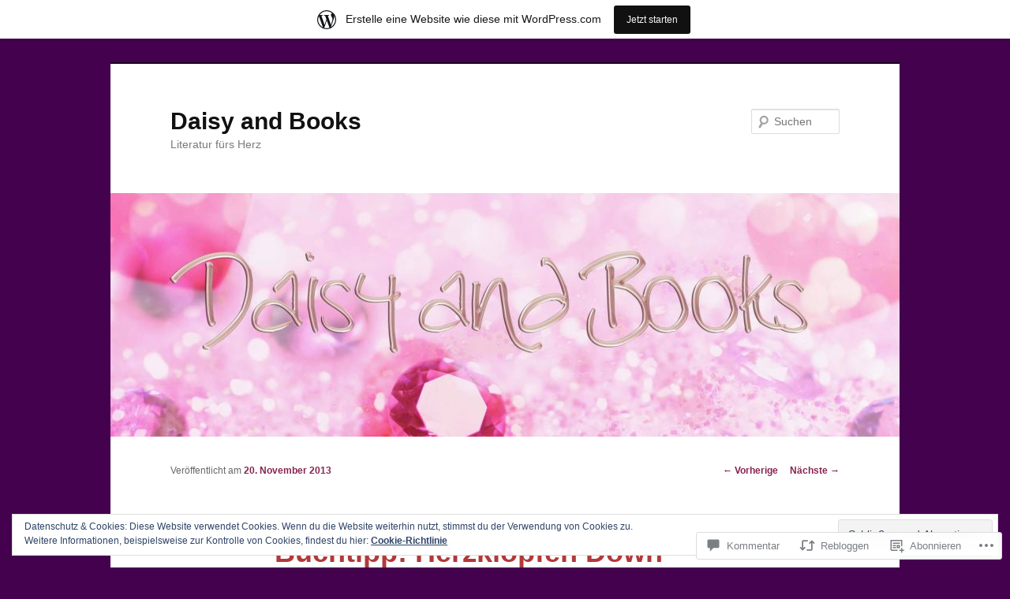

--- FILE ---
content_type: text/javascript; charset=utf-8
request_url: https://www.goodreads.com/review/custom_widget/19986376.Goodreads:%20read?cover_position=&cover_size=small&num_books=5&order=d&shelf=read&sort=date_added&widget_bg_transparent=&widget_id=19986376_read
body_size: 2044
content:
  var widget_code = '  <div class=\"gr_custom_container_19986376_read\">\n    <h2 class=\"gr_custom_header_19986376_read\">\n    <a style=\"text-decoration: none;\" rel=\"nofollow\" href=\"https://www.goodreads.com/review/list/19986376-sabine-creutz?shelf=read&amp;utm_medium=api&amp;utm_source=custom_widget\">Goodreads: read<\/a>\n    <\/h2>\n      <div class=\"gr_custom_each_container_19986376_read\">\n          <div class=\"gr_custom_book_container_19986376_read\">\n            <a title=\"Du. Für immer.\" rel=\"nofollow\" href=\"https://www.goodreads.com/review/show/1800873364?utm_medium=api&amp;utm_source=custom_widget\"><img alt=\"Du. Für immer.\" border=\"0\" src=\"https://i.gr-assets.com/images/S/compressed.photo.goodreads.com/books/1477952366l/32830299._SY75_.jpg\" /><\/a>\n          <\/div>\n          <div class=\"gr_custom_rating_19986376_read\">\n            <span class=\" staticStars notranslate\" title=\"it was amazing\"><img alt=\"it was amazing\" src=\"https://s.gr-assets.com/images/layout/gr_red_star_active.png\" /><img alt=\"\" src=\"https://s.gr-assets.com/images/layout/gr_red_star_active.png\" /><img alt=\"\" src=\"https://s.gr-assets.com/images/layout/gr_red_star_active.png\" /><img alt=\"\" src=\"https://s.gr-assets.com/images/layout/gr_red_star_active.png\" /><img alt=\"\" src=\"https://s.gr-assets.com/images/layout/gr_red_star_active.png\" /><\/span>\n          <\/div>\n          <div class=\"gr_custom_title_19986376_read\">\n            <a rel=\"nofollow\" href=\"https://www.goodreads.com/review/show/1800873364?utm_medium=api&amp;utm_source=custom_widget\">Du. Für immer.<\/a>\n          <\/div>\n          <div class=\"gr_custom_author_19986376_read\">\n            by <a rel=\"nofollow\" href=\"https://www.goodreads.com/author/show/1305773.Emma_Wagner\">Emma Wagner<\/a>\n          <\/div>\n          <div class=\"gr_custom_review_19986376_read\">\n            Wenn ich Emma Wagners Buch in nur ein einziges Wort packen müsste, ein Wort, das, das komplette Buch einfängt, alles widergibt, dann wäre es „Emotionen“. Kein anderes könnte auch nur ansatzweise beschreiben, wie sehr diese Geschichte ber...\n          <\/div>\n      <\/div>\n      <div class=\"gr_custom_each_container_19986376_read\">\n          <div class=\"gr_custom_book_container_19986376_read\">\n            <a title=\"Was am Ende noch so bleibt\" rel=\"nofollow\" href=\"https://www.goodreads.com/review/show/1642805139?utm_medium=api&amp;utm_source=custom_widget\"><img alt=\"Was am Ende noch so bleibt\" border=\"0\" src=\"https://i.gr-assets.com/images/S/compressed.photo.goodreads.com/books/1465138614l/22889455._SX50_.jpg\" /><\/a>\n          <\/div>\n          <div class=\"gr_custom_rating_19986376_read\">\n            <span class=\" staticStars notranslate\" title=\"it was amazing\"><img alt=\"it was amazing\" src=\"https://s.gr-assets.com/images/layout/gr_red_star_active.png\" /><img alt=\"\" src=\"https://s.gr-assets.com/images/layout/gr_red_star_active.png\" /><img alt=\"\" src=\"https://s.gr-assets.com/images/layout/gr_red_star_active.png\" /><img alt=\"\" src=\"https://s.gr-assets.com/images/layout/gr_red_star_active.png\" /><img alt=\"\" src=\"https://s.gr-assets.com/images/layout/gr_red_star_active.png\" /><\/span>\n          <\/div>\n          <div class=\"gr_custom_title_19986376_read\">\n            <a rel=\"nofollow\" href=\"https://www.goodreads.com/review/show/1642805139?utm_medium=api&amp;utm_source=custom_widget\">Was am Ende noch so bleibt<\/a>\n          <\/div>\n          <div class=\"gr_custom_author_19986376_read\">\n            by <a rel=\"nofollow\" href=\"https://www.goodreads.com/author/show/7213060.Babsy_Tom\">Babsy Tom<\/a>\n          <\/div>\n          <div class=\"gr_custom_review_19986376_read\">\n            Wenn dir das Leben, ganz plötzlich und unerwartet, eine Chance schenkt, würdest du sie annehmen? Wenn nach all dem Schmerz und der Dunkelheit, plötzlich ein Licht am Ende des Tunnels zu sehen ist, würdest du ihm vertrauen?\nFamilie kann m...\n          <\/div>\n      <\/div>\n      <div class=\"gr_custom_each_container_19986376_read\">\n          <div class=\"gr_custom_book_container_19986376_read\">\n            <a title=\"P.I.D. 3 - Entfesselte Schuld (German Edition)\" rel=\"nofollow\" href=\"https://www.goodreads.com/review/show/1635213167?utm_medium=api&amp;utm_source=custom_widget\"><img alt=\"P.I.D. 3 - Entfesselte Schuld\" border=\"0\" src=\"https://i.gr-assets.com/images/S/compressed.photo.goodreads.com/books/1461967329l/30057964._SY75_.jpg\" /><\/a>\n          <\/div>\n          <div class=\"gr_custom_rating_19986376_read\">\n            <span class=\" staticStars notranslate\" title=\"it was amazing\"><img alt=\"it was amazing\" src=\"https://s.gr-assets.com/images/layout/gr_red_star_active.png\" /><img alt=\"\" src=\"https://s.gr-assets.com/images/layout/gr_red_star_active.png\" /><img alt=\"\" src=\"https://s.gr-assets.com/images/layout/gr_red_star_active.png\" /><img alt=\"\" src=\"https://s.gr-assets.com/images/layout/gr_red_star_active.png\" /><img alt=\"\" src=\"https://s.gr-assets.com/images/layout/gr_red_star_active.png\" /><\/span>\n          <\/div>\n          <div class=\"gr_custom_title_19986376_read\">\n            <a rel=\"nofollow\" href=\"https://www.goodreads.com/review/show/1635213167?utm_medium=api&amp;utm_source=custom_widget\">P.I.D. 3 - Entfesselte Schuld<\/a>\n          <\/div>\n          <div class=\"gr_custom_author_19986376_read\">\n            by <a rel=\"nofollow\" href=\"https://www.goodreads.com/author/show/9656193.Andrea_Bugla\">Andrea Bugla<\/a>\n          <\/div>\n          <div class=\"gr_custom_review_19986376_read\">\n            Wenn dir das Schicksal alles nimmt, dir das entreißt, was dir am wichtigsten ist, wofür dann noch leben? Wenn ein irrer Killer das tötet, was du mehr liebst als dein eigenes Leben, wolltest du dieses dann überhaupt noch? Mic Thorne musst...\n          <\/div>\n      <\/div>\n      <div class=\"gr_custom_each_container_19986376_read\">\n          <div class=\"gr_custom_book_container_19986376_read\">\n            <a title=\"Lina - Hoffnung auf Leben (German Edition)\" rel=\"nofollow\" href=\"https://www.goodreads.com/review/show/1073175974?utm_medium=api&amp;utm_source=custom_widget\"><img alt=\"Lina - Hoffnung auf Leben\" border=\"0\" src=\"https://i.gr-assets.com/images/S/compressed.photo.goodreads.com/books/1405022625l/22706226._SY75_.jpg\" /><\/a>\n          <\/div>\n          <div class=\"gr_custom_rating_19986376_read\">\n            <span class=\" staticStars notranslate\" title=\"it was amazing\"><img alt=\"it was amazing\" src=\"https://s.gr-assets.com/images/layout/gr_red_star_active.png\" /><img alt=\"\" src=\"https://s.gr-assets.com/images/layout/gr_red_star_active.png\" /><img alt=\"\" src=\"https://s.gr-assets.com/images/layout/gr_red_star_active.png\" /><img alt=\"\" src=\"https://s.gr-assets.com/images/layout/gr_red_star_active.png\" /><img alt=\"\" src=\"https://s.gr-assets.com/images/layout/gr_red_star_active.png\" /><\/span>\n          <\/div>\n          <div class=\"gr_custom_title_19986376_read\">\n            <a rel=\"nofollow\" href=\"https://www.goodreads.com/review/show/1073175974?utm_medium=api&amp;utm_source=custom_widget\">Lina - Hoffnung auf Leben<\/a>\n          <\/div>\n          <div class=\"gr_custom_author_19986376_read\">\n            by <a rel=\"nofollow\" href=\"https://www.goodreads.com/author/show/8381366.Emma_S_Rose\">Emma S. Rose<\/a>\n          <\/div>\n          <div class=\"gr_custom_review_19986376_read\">\n            Wenn du nach beenden eines Buches, erst einmal tief durchatmen musst \n\nEmma S. Rose greift in ihrem Werk ein Thema auf, das viele meist nur anschneiden. Nicht in die Tiefe gehen oder sich wirklich mit den Protagonisten auseinander setzen...\n          <\/div>\n      <\/div>\n      <div class=\"gr_custom_each_container_19986376_read\">\n          <div class=\"gr_custom_book_container_19986376_read\">\n            <a title=\"Wolkengeflüster\" rel=\"nofollow\" href=\"https://www.goodreads.com/review/show/1073173868?utm_medium=api&amp;utm_source=custom_widget\"><img alt=\"Wolkengeflüster\" border=\"0\" src=\"https://i.gr-assets.com/images/S/compressed.photo.goodreads.com/books/1406911606l/22850312._SY75_.jpg\" /><\/a>\n          <\/div>\n          <div class=\"gr_custom_rating_19986376_read\">\n            <span class=\" staticStars notranslate\" title=\"really liked it\"><img alt=\"really liked it\" src=\"https://s.gr-assets.com/images/layout/gr_red_star_active.png\" /><img alt=\"\" src=\"https://s.gr-assets.com/images/layout/gr_red_star_active.png\" /><img alt=\"\" src=\"https://s.gr-assets.com/images/layout/gr_red_star_active.png\" /><img alt=\"\" src=\"https://s.gr-assets.com/images/layout/gr_red_star_active.png\" /><img alt=\"\" src=\"https://s.gr-assets.com/images/layout/gr_red_star_inactive.png\" /><\/span>\n          <\/div>\n          <div class=\"gr_custom_title_19986376_read\">\n            <a rel=\"nofollow\" href=\"https://www.goodreads.com/review/show/1073173868?utm_medium=api&amp;utm_source=custom_widget\">Wolkengeflüster<\/a>\n          <\/div>\n          <div class=\"gr_custom_author_19986376_read\">\n            by <a rel=\"nofollow\" href=\"https://www.goodreads.com/author/show/8424513.Nola_Conway\">Nola Conway<\/a>\n          <\/div>\n          <div class=\"gr_custom_review_19986376_read\">\n            Warum das Buch auf meinem Reader landete? Es war das tolle Cover, die wunderbare Farbe, das harmonische Miteinander ….. ach was, sind wir ehrlich, es war die nackte Männerbrust. Zwischen ein paar frisch und bunt aussehenden Büchern, spra...\n          <\/div>\n      <\/div>\n  <br style=\"clear: both\"/>\n  <center>\n    <a rel=\"nofollow\" href=\"https://www.goodreads.com/\"><img alt=\"goodreads.com\" style=\"border:0\" src=\"https://s.gr-assets.com/images/widget/widget_logo.gif\" /><\/a>\n  <\/center>\n  <noscript>\n    Share <a rel=\"nofollow\" href=\"https://www.goodreads.com/\">book reviews<\/a> and ratings with Sabine, and even join a <a rel=\"nofollow\" href=\"https://www.goodreads.com/group\">book club<\/a> on Goodreads.\n  <\/noscript>\n  <\/div>\n'
  var widget_div = document.getElementById('gr_custom_widget_19986376_read')
  if (widget_div) {
    widget_div.innerHTML = widget_code
  }
  else {
    document.write(widget_code)
  }
